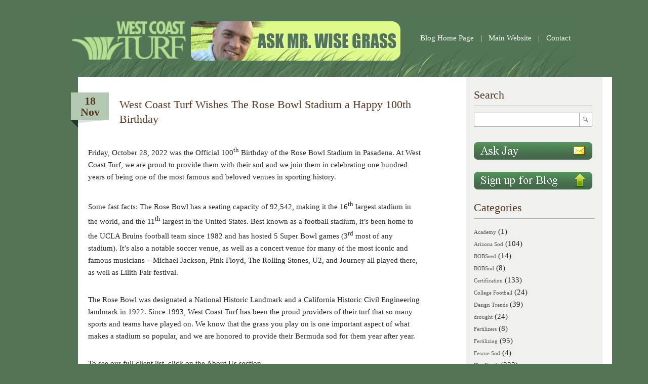

--- FILE ---
content_type: text/html; charset=UTF-8
request_url: https://blog.westcoastturf.com/west-coast-turf-wishes-the-rose-bowl-stadium-a-happy-100th-birthday/
body_size: 10040
content:
<!DOCTYPE html PUBLIC "-//W3C//DTD XHTML 1.0 Transitional//EN" "http://www.w3.org/TR/xhtml1/DTD/xhtml1-transitional.dtd">
<html xmlns="http://www.w3.org/1999/xhtml">

<head profile="http://gmpg.org/xfn/11">
<meta http-equiv="Content-Type" content="text/html; charset=UTF-8" />



<meta name="generator" content="WordPress 6.9" /> <!-- leave this for stats -->
<!-- Google Tag Manager -->
<script>(function(w,d,s,l,i){w[l]=w[l]||[];w[l].push({'gtm.start':
new Date().getTime(),event:'gtm.js'});var f=d.getElementsByTagName(s)[0],
j=d.createElement(s),dl=l!='dataLayer'?'&l='+l:'';j.async=true;j.src=
'https://www.googletagmanager.com/gtm.js?id='+i+dl;f.parentNode.insertBefore(j,f);
})(window,document,'script','dataLayer','GTM-KFKM8H');</script>
<!-- End Google Tag Manager -->
<link rel="stylesheet" href="https://mrwisegrass.com/wp-content/themes/westernsod/style.css" type="text/css" media="all" />
<link rel="alternate" type="application/rss+xml" title="Mr. WiseGrass-Arizona Sod &amp; California Sod Blog RSS Feed" href="https://mrwisegrass.com/feed/" />
<link rel="pingback" href="https://mrwisegrass.com/xmlrpc.php" />
<link rel="shortcut icon" href="https://mrwisegrass.com/wp-content/themes/westernsod/favicon.ico">
<meta name='robots' content='index, follow, max-image-preview:large, max-snippet:-1, max-video-preview:-1' />

	<!-- This site is optimized with the Yoast SEO plugin v26.7 - https://yoast.com/wordpress/plugins/seo/ -->
	<title>West Coast Turf Wishes The Rose Bowl Stadium a Happy 100th Birthday</title>
	<meta name="description" content="West Coast Turf has been the proud providers of their turf that so many sports and teams have played on. We know that the grass you play on is one important aspect of what makes a stadium so popular, and we are honored to provide their Bermuda sod for them year after year." />
	<link rel="canonical" href="https://mrwisegrass.com/west-coast-turf-wishes-the-rose-bowl-stadium-a-happy-100th-birthday/" />
	<meta property="og:locale" content="en_US" />
	<meta property="og:type" content="article" />
	<meta property="og:title" content="West Coast Turf Wishes The Rose Bowl Stadium a Happy 100th Birthday" />
	<meta property="og:description" content="West Coast Turf has been the proud providers of their turf that so many sports and teams have played on. We know that the grass you play on is one important aspect of what makes a stadium so popular, and we are honored to provide their Bermuda sod for them year after year." />
	<meta property="og:url" content="https://mrwisegrass.com/west-coast-turf-wishes-the-rose-bowl-stadium-a-happy-100th-birthday/" />
	<meta property="og:site_name" content="Mr. WiseGrass-Arizona Sod &amp; California Sod Blog" />
	<meta property="article:publisher" content="https://www.facebook.com/westcoastturf" />
	<meta property="article:published_time" content="2022-11-18T19:00:55+00:00" />
	<meta property="article:modified_time" content="2022-11-18T19:02:57+00:00" />
	<meta name="author" content="Jamie Steinberg" />
	<meta name="twitter:card" content="summary_large_image" />
	<meta name="twitter:creator" content="@WestCoastTurf" />
	<meta name="twitter:site" content="@WestCoastTurf" />
	<meta name="twitter:label1" content="Written by" />
	<meta name="twitter:data1" content="Jamie Steinberg" />
	<meta name="twitter:label2" content="Est. reading time" />
	<meta name="twitter:data2" content="2 minutes" />
	<script type="application/ld+json" class="yoast-schema-graph">{"@context":"https://schema.org","@graph":[{"@type":"Article","@id":"https://mrwisegrass.com/west-coast-turf-wishes-the-rose-bowl-stadium-a-happy-100th-birthday/#article","isPartOf":{"@id":"https://mrwisegrass.com/west-coast-turf-wishes-the-rose-bowl-stadium-a-happy-100th-birthday/"},"author":{"name":"Jamie Steinberg","@id":"https://mrwisegrass.com/#/schema/person/fa4e59373fa520e4f0238898a8d87c6b"},"headline":"West Coast Turf Wishes The Rose Bowl Stadium a Happy 100th Birthday","datePublished":"2022-11-18T19:00:55+00:00","dateModified":"2022-11-18T19:02:57+00:00","mainEntityOfPage":{"@id":"https://mrwisegrass.com/west-coast-turf-wishes-the-rose-bowl-stadium-a-happy-100th-birthday/"},"wordCount":241,"articleSection":["Arizona Sod","College Football","Fertilizing","Installation","Maintenance and Care","Seasonal Tips","Sports","Tip of the week","Transition"],"inLanguage":"en-US"},{"@type":"WebPage","@id":"https://mrwisegrass.com/west-coast-turf-wishes-the-rose-bowl-stadium-a-happy-100th-birthday/","url":"https://mrwisegrass.com/west-coast-turf-wishes-the-rose-bowl-stadium-a-happy-100th-birthday/","name":"West Coast Turf Wishes The Rose Bowl Stadium a Happy 100th Birthday","isPartOf":{"@id":"https://mrwisegrass.com/#website"},"datePublished":"2022-11-18T19:00:55+00:00","dateModified":"2022-11-18T19:02:57+00:00","author":{"@id":"https://mrwisegrass.com/#/schema/person/fa4e59373fa520e4f0238898a8d87c6b"},"description":"West Coast Turf has been the proud providers of their turf that so many sports and teams have played on. We know that the grass you play on is one important aspect of what makes a stadium so popular, and we are honored to provide their Bermuda sod for them year after year.","breadcrumb":{"@id":"https://mrwisegrass.com/west-coast-turf-wishes-the-rose-bowl-stadium-a-happy-100th-birthday/#breadcrumb"},"inLanguage":"en-US","potentialAction":[{"@type":"ReadAction","target":["https://mrwisegrass.com/west-coast-turf-wishes-the-rose-bowl-stadium-a-happy-100th-birthday/"]}]},{"@type":"BreadcrumbList","@id":"https://mrwisegrass.com/west-coast-turf-wishes-the-rose-bowl-stadium-a-happy-100th-birthday/#breadcrumb","itemListElement":[{"@type":"ListItem","position":1,"name":"Home","item":"https://mrwisegrass.com/"},{"@type":"ListItem","position":2,"name":"West Coast Turf Wishes The Rose Bowl Stadium a Happy 100th Birthday"}]},{"@type":"WebSite","@id":"https://mrwisegrass.com/#website","url":"https://mrwisegrass.com/","name":"Mr. WiseGrass-Arizona Sod & California Sod Blog","description":"Tips for your lawn care needs, from West Coast Turf&#039;s sod pro.","potentialAction":[{"@type":"SearchAction","target":{"@type":"EntryPoint","urlTemplate":"https://mrwisegrass.com/?s={search_term_string}"},"query-input":{"@type":"PropertyValueSpecification","valueRequired":true,"valueName":"search_term_string"}}],"inLanguage":"en-US"},{"@type":"Person","@id":"https://mrwisegrass.com/#/schema/person/fa4e59373fa520e4f0238898a8d87c6b","name":"Jamie Steinberg","image":{"@type":"ImageObject","inLanguage":"en-US","@id":"https://mrwisegrass.com/#/schema/person/image/","url":"https://secure.gravatar.com/avatar/f17525c9d07ee2ac52b5d2f3252388ea34a898257c8c87e1cdb41a898e64dae7?s=96&d=mm&r=g","contentUrl":"https://secure.gravatar.com/avatar/f17525c9d07ee2ac52b5d2f3252388ea34a898257c8c87e1cdb41a898e64dae7?s=96&d=mm&r=g","caption":"Jamie Steinberg"},"url":"https://mrwisegrass.com/author/jamiemintmodernmarketing-com/"}]}</script>
	<!-- / Yoast SEO plugin. -->


<link rel="alternate" title="oEmbed (JSON)" type="application/json+oembed" href="https://mrwisegrass.com/wp-json/oembed/1.0/embed?url=https%3A%2F%2Fmrwisegrass.com%2Fwest-coast-turf-wishes-the-rose-bowl-stadium-a-happy-100th-birthday%2F" />
<link rel="alternate" title="oEmbed (XML)" type="text/xml+oembed" href="https://mrwisegrass.com/wp-json/oembed/1.0/embed?url=https%3A%2F%2Fmrwisegrass.com%2Fwest-coast-turf-wishes-the-rose-bowl-stadium-a-happy-100th-birthday%2F&#038;format=xml" />
<style id='wp-img-auto-sizes-contain-inline-css' type='text/css'>
img:is([sizes=auto i],[sizes^="auto," i]){contain-intrinsic-size:3000px 1500px}
/*# sourceURL=wp-img-auto-sizes-contain-inline-css */
</style>
<style id='wp-emoji-styles-inline-css' type='text/css'>

	img.wp-smiley, img.emoji {
		display: inline !important;
		border: none !important;
		box-shadow: none !important;
		height: 1em !important;
		width: 1em !important;
		margin: 0 0.07em !important;
		vertical-align: -0.1em !important;
		background: none !important;
		padding: 0 !important;
	}
/*# sourceURL=wp-emoji-styles-inline-css */
</style>
<style id='wp-block-library-inline-css' type='text/css'>
:root{--wp-block-synced-color:#7a00df;--wp-block-synced-color--rgb:122,0,223;--wp-bound-block-color:var(--wp-block-synced-color);--wp-editor-canvas-background:#ddd;--wp-admin-theme-color:#007cba;--wp-admin-theme-color--rgb:0,124,186;--wp-admin-theme-color-darker-10:#006ba1;--wp-admin-theme-color-darker-10--rgb:0,107,160.5;--wp-admin-theme-color-darker-20:#005a87;--wp-admin-theme-color-darker-20--rgb:0,90,135;--wp-admin-border-width-focus:2px}@media (min-resolution:192dpi){:root{--wp-admin-border-width-focus:1.5px}}.wp-element-button{cursor:pointer}:root .has-very-light-gray-background-color{background-color:#eee}:root .has-very-dark-gray-background-color{background-color:#313131}:root .has-very-light-gray-color{color:#eee}:root .has-very-dark-gray-color{color:#313131}:root .has-vivid-green-cyan-to-vivid-cyan-blue-gradient-background{background:linear-gradient(135deg,#00d084,#0693e3)}:root .has-purple-crush-gradient-background{background:linear-gradient(135deg,#34e2e4,#4721fb 50%,#ab1dfe)}:root .has-hazy-dawn-gradient-background{background:linear-gradient(135deg,#faaca8,#dad0ec)}:root .has-subdued-olive-gradient-background{background:linear-gradient(135deg,#fafae1,#67a671)}:root .has-atomic-cream-gradient-background{background:linear-gradient(135deg,#fdd79a,#004a59)}:root .has-nightshade-gradient-background{background:linear-gradient(135deg,#330968,#31cdcf)}:root .has-midnight-gradient-background{background:linear-gradient(135deg,#020381,#2874fc)}:root{--wp--preset--font-size--normal:16px;--wp--preset--font-size--huge:42px}.has-regular-font-size{font-size:1em}.has-larger-font-size{font-size:2.625em}.has-normal-font-size{font-size:var(--wp--preset--font-size--normal)}.has-huge-font-size{font-size:var(--wp--preset--font-size--huge)}.has-text-align-center{text-align:center}.has-text-align-left{text-align:left}.has-text-align-right{text-align:right}.has-fit-text{white-space:nowrap!important}#end-resizable-editor-section{display:none}.aligncenter{clear:both}.items-justified-left{justify-content:flex-start}.items-justified-center{justify-content:center}.items-justified-right{justify-content:flex-end}.items-justified-space-between{justify-content:space-between}.screen-reader-text{border:0;clip-path:inset(50%);height:1px;margin:-1px;overflow:hidden;padding:0;position:absolute;width:1px;word-wrap:normal!important}.screen-reader-text:focus{background-color:#ddd;clip-path:none;color:#444;display:block;font-size:1em;height:auto;left:5px;line-height:normal;padding:15px 23px 14px;text-decoration:none;top:5px;width:auto;z-index:100000}html :where(.has-border-color){border-style:solid}html :where([style*=border-top-color]){border-top-style:solid}html :where([style*=border-right-color]){border-right-style:solid}html :where([style*=border-bottom-color]){border-bottom-style:solid}html :where([style*=border-left-color]){border-left-style:solid}html :where([style*=border-width]){border-style:solid}html :where([style*=border-top-width]){border-top-style:solid}html :where([style*=border-right-width]){border-right-style:solid}html :where([style*=border-bottom-width]){border-bottom-style:solid}html :where([style*=border-left-width]){border-left-style:solid}html :where(img[class*=wp-image-]){height:auto;max-width:100%}:where(figure){margin:0 0 1em}html :where(.is-position-sticky){--wp-admin--admin-bar--position-offset:var(--wp-admin--admin-bar--height,0px)}@media screen and (max-width:600px){html :where(.is-position-sticky){--wp-admin--admin-bar--position-offset:0px}}
/*wp_block_styles_on_demand_placeholder:697070680eb67*/
/*# sourceURL=wp-block-library-inline-css */
</style>
<style id='classic-theme-styles-inline-css' type='text/css'>
/*! This file is auto-generated */
.wp-block-button__link{color:#fff;background-color:#32373c;border-radius:9999px;box-shadow:none;text-decoration:none;padding:calc(.667em + 2px) calc(1.333em + 2px);font-size:1.125em}.wp-block-file__button{background:#32373c;color:#fff;text-decoration:none}
/*# sourceURL=/wp-includes/css/classic-themes.min.css */
</style>
<link rel='stylesheet' id='dashicons-css' href='https://mrwisegrass.com/wp-includes/css/dashicons.min.css?ver=6.9' type='text/css' media='all' />
<link rel="https://api.w.org/" href="https://mrwisegrass.com/wp-json/" /><link rel="alternate" title="JSON" type="application/json" href="https://mrwisegrass.com/wp-json/wp/v2/posts/3103" /><link rel="EditURI" type="application/rsd+xml" title="RSD" href="https://mrwisegrass.com/xmlrpc.php?rsd" />
<meta name="generator" content="WordPress 6.9" />
<link rel='shortlink' href='https://mrwisegrass.com/?p=3103' />
<!-- start Simple Custom CSS and JS -->
<!-- Google Tag Manager -->
<script>(function(w,d,s,l,i){w[l]=w[l]||[];w[l].push({'gtm.start':
new Date().getTime(),event:'gtm.js'});var f=d.getElementsByTagName(s)[0],
j=d.createElement(s),dl=l!='dataLayer'?'&l='+l:'';j.async=true;j.src=
'https://www.googletagmanager.com/gtm.js?id='+i+dl;f.parentNode.insertBefore(j,f);
})(window,document,'script','dataLayer','GTM-NFFNX6');</script>
<!-- End Google Tag Manager --><!-- end Simple Custom CSS and JS -->
<!-- start Simple Custom CSS and JS -->
<style type="text/css">
/* Add your CSS code here.

For example:
.example {
    color: red;
}

For brushing up on your CSS knowledge, check out http://www.w3schools.com/css/css_syntax.asp

End of comment */ 

.mainbody {
    width: 1050px;
}</style>
<!-- end Simple Custom CSS and JS -->
<script>(function(d){var s = d.createElement("script");s.setAttribute("data-account", "QIyat8bPcx");s.setAttribute("src", "https://cdn.userway.org/widget.js");(d.body || d.head).appendChild(s);})(document)</script><noscript>Please ensure Javascript is enabled for purposes of <a href="https://userway.org">website accessibility</a></noscript><link rel="icon" href="https://mrwisegrass.com/wp-content/uploads/cropped-Tuft-Teal-Plus-32x32.jpg" sizes="32x32" />
<link rel="icon" href="https://mrwisegrass.com/wp-content/uploads/cropped-Tuft-Teal-Plus-192x192.jpg" sizes="192x192" />
<link rel="apple-touch-icon" href="https://mrwisegrass.com/wp-content/uploads/cropped-Tuft-Teal-Plus-180x180.jpg" />
<meta name="msapplication-TileImage" content="https://mrwisegrass.com/wp-content/uploads/cropped-Tuft-Teal-Plus-270x270.jpg" />
</head>
<body itemscope itemtype="http://schema.org/WebPage">
<!-- Google Tag Manager (noscript) -->
<noscript><iframe src="https://www.googletagmanager.com/ns.html?id=GTM-KFKM8H"
height="0" width="0" style="display:none;visibility:hidden"></iframe></noscript>
<!-- End Google Tag Manager (noscript) -->
<div class="mainWrap">
<div class="header-bg">
    <ul class="nav">
    	<li><a href="https://mrwisegrass.com">Blog Home Page</a>|</li>
    	<li><a href="https://www.westcoastturf.com" target="_blank">Main Website</a>|</li>
      <li><a href="https://www.westcoastturf.com/contact-us" target="_blank">Contact</a></li>
    </ul>
    <a href="https://www.westcoastturf.com"><img src="https://mrwisegrass.com/wp-content/themes/westernsod/images/logo.gif" width="206" height="77" alt="West Coast Turf & Western Sod" title="West Coast Turf & Western Sod" class="logo" /></a>
	<div class="spacer"></div>
  </div>
	</body><script>(function(d){var s = d.createElement("script");s.setAttribute("data-account", "QIyat8bPcx");s.setAttribute("src", "https://cdn.userway.org/widget.js");(d.body || d.head).appendChild(s);})(document)</script><noscript>Please ensure Javascript is enabled for purposes of <a href="https://userway.org">website accessibility</a></noscript>
  <!--/header --><div class="mainbody">
  <div class="leftpart">
        <div class="post">
      <div id="post-3103">
        <div class="date">
          18          <br />
          Nov        </div>
        <h2 class="posthead">
          West Coast Turf Wishes The Rose Bowl Stadium a Happy 100th Birthday          </h2>
        <div class="post-content">
          <p>Friday, October 28, 2022 was the Official 100<sup>th</sup> Birthday of the Rose Bowl Stadium in Pasadena. At West Coast Turf, we are proud to provide them with their sod and we join them in celebrating one hundred years of being one of the most famous and beloved venues in sporting history.<span class="Apple-converted-space"> </span></p>
<p>Some fast facts: The Rose Bowl has a seating capacity of 92,542, making it the 16<sup>th</sup> largest stadium in the world, and the 11<sup>th</sup> largest in the United States. Best known as a football stadium, it’s been home to the UCLA Bruins football team since 1982 and has hosted 5 Super Bowl games (3<sup>rd</sup> most of any stadium). It’s also a notable soccer venue, as well as a concert venue for many of the most iconic and famous musicians – Michael Jackson, Pink Floyd, The Rolling Stones, U2, and Journey all played there, as well as Lilith Fair festival.<span class="Apple-converted-space"> </span></p>
<p>The Rose Bowl was designated a National Historic Landmark and a California Historic Civil Engineering landmark in 1922. Since 1993, West Coast Turf has been the proud providers of their turf that so many sports and teams have played on. We know that the grass you play on is one important aspect of what makes a stadium so popular, and we are honored to provide their Bermuda sod for them year after year.</p>
<p>To see our full client list, click on the <a href="https://www.westcoastturf.com/turfgrass-sod-california-arizona">About Us</a> section.<span class="Apple-converted-space"> </span></p>
        </div>
        <div class="comment">
        
<!-- You can start editing here. -->


  		<!-- If comments are closed. -->
		<p class="nocomments">Comments are closed.</p>

	

        </div>
      </div>
          </div>
  </div>
<script type="text/javascript">
<!--
function MM_openBrWindow(theURL,winName,features) { //v2.0
  window.open(theURL,winName,features);
}
//-->
</script>
<div class="sidebar">
<form method="get" id="searchform" action="https://mrwisegrass.com/">
<div class="searchArea">
      <h2>Search</h2>
      <input type="text" class="box" value="" name="s" id="s" />
      <input name="searchsubmit" id="searchsubmit" type="image" class="btn" src="https://mrwisegrass.com/wp-content/themes/westernsod/images/search-btn.jpg" />
      <div class="spacer"></div>
      </div>
</form>
<a href="/ask-jay"><img src="https://mrwisegrass.com/wp-content/themes/westernsod/images/abj-btn.gif" width="234" height="35" alt="Click here to ask JAY" title="Click here to ask JAY" /></a><br /><br />
<a href="https://visitor.r20.constantcontact.com/d.jsp?llr=ptf89lcab&p=oi&m=1102056363631&sit=gc6erjfdb&f=d1486c3f-87af-45ec-9c9f-10c947644a27" target="_blank"><img src="https://mrwisegrass.com/wp-content/themes/westernsod/images/signUp.gif" width="234" height="35" alt="Sign Up for Blog Updates" title="Sign Up for Blog Updates"  /></a><br /><br />
<!--<div class="ask">
<img src="/images/aka.jpg"  width="234" height="117"/>
<p>AKA Mr. Wise Grass</p>
</div>-->
<div class="categories">
      <h2>Categories</h2>
      <ul>
      		<li class="cat-item cat-item-199"><a href="https://mrwisegrass.com/category/academy/">Academy</a> (1)
</li>
	<li class="cat-item cat-item-173"><a href="https://mrwisegrass.com/category/arizona-sod/">Arizona Sod</a> (104)
</li>
	<li class="cat-item cat-item-53"><a href="https://mrwisegrass.com/category/bobseed/">BOBSeed</a> (14)
</li>
	<li class="cat-item cat-item-22"><a href="https://mrwisegrass.com/category/bobsod/">BOBSod</a> (8)
</li>
	<li class="cat-item cat-item-206"><a href="https://mrwisegrass.com/category/certification/">Certification</a> (133)
</li>
	<li class="cat-item cat-item-3"><a href="https://mrwisegrass.com/category/college-football/">College Football</a> (24)
</li>
	<li class="cat-item cat-item-178"><a href="https://mrwisegrass.com/category/design-trends/">Design Trends</a> (39)
</li>
	<li class="cat-item cat-item-156"><a href="https://mrwisegrass.com/category/drought/">drought</a> (24)
</li>
	<li class="cat-item cat-item-182"><a href="https://mrwisegrass.com/category/fertilizing/fertilizers/">Fertilizers</a> (8)
</li>
	<li class="cat-item cat-item-4"><a href="https://mrwisegrass.com/category/fertilizing/">Fertilizing</a> (95)
</li>
	<li class="cat-item cat-item-174"><a href="https://mrwisegrass.com/category/fescue-sod/">Fescue Sod</a> (4)
</li>
	<li class="cat-item cat-item-202"><a href="https://mrwisegrass.com/category/handbook/">Handbook</a> (233)
</li>
	<li class="cat-item cat-item-5"><a href="https://mrwisegrass.com/category/insects/">Insects</a> (4)
</li>
	<li class="cat-item cat-item-6"><a href="https://mrwisegrass.com/category/installation/">Installation</a> (33)
</li>
	<li class="cat-item cat-item-187"><a href="https://mrwisegrass.com/category/kurapia-sod/">Kurapia sod</a> (4)
</li>
	<li class="cat-item cat-item-183"><a href="https://mrwisegrass.com/category/maintenance-and-care/">Maintenance and Care</a> (54)
</li>
	<li class="cat-item cat-item-201"><a href="https://mrwisegrass.com/category/natural-grass/">Natural Grass</a> (7)
</li>
	<li class="cat-item cat-item-7"><a href="https://mrwisegrass.com/category/overseeding/">Overseeding</a> (54)
</li>
	<li class="cat-item cat-item-8"><a href="https://mrwisegrass.com/category/preparation/">Preparation</a> (46)
</li>
	<li class="cat-item cat-item-200"><a href="https://mrwisegrass.com/category/pro-sports/">Pro Sports</a> (5)
</li>
	<li class="cat-item cat-item-203"><a href="https://mrwisegrass.com/category/reference/">Reference</a> (1)
</li>
	<li class="cat-item cat-item-9"><a href="https://mrwisegrass.com/category/ryegrass/">Ryegrass</a> (37)
</li>
	<li class="cat-item cat-item-10"><a href="https://mrwisegrass.com/category/seashore-paspalum/">Seashore Paspalum</a> (12)
</li>
	<li class="cat-item cat-item-11"><a href="https://mrwisegrass.com/category/seasonal-tips/">Seasonal Tips</a> (149)
</li>
	<li class="cat-item cat-item-12"><a href="https://mrwisegrass.com/category/soil-burst/">Soil Burst</a> (37)
</li>
	<li class="cat-item cat-item-171"><a href="https://mrwisegrass.com/category/sports/">Sports</a> (20)
</li>
	<li class="cat-item cat-item-13"><a href="https://mrwisegrass.com/category/thatch/">Thatch</a> (7)
</li>
	<li class="cat-item cat-item-14"><a href="https://mrwisegrass.com/category/tip-of-the-week/">Tip of the week</a> (92)
</li>
	<li class="cat-item cat-item-205"><a href="https://mrwisegrass.com/category/training/">Training</a> (118)
</li>
	<li class="cat-item cat-item-15"><a href="https://mrwisegrass.com/category/transition/">Transition</a> (55)
</li>
	<li class="cat-item cat-item-16"><a href="https://mrwisegrass.com/category/ultra-run/">Ultra Run</a> (2)
</li>
	<li class="cat-item cat-item-1"><a href="https://mrwisegrass.com/category/uncategorized/">Uncategorized</a> (187)
</li>
	<li class="cat-item cat-item-17"><a href="https://mrwisegrass.com/category/varieties/">Varieties</a> (12)
</li>
	<li class="cat-item cat-item-18"><a href="https://mrwisegrass.com/category/verticutting-2/">Verticutting</a> (7)
</li>
	<li class="cat-item cat-item-157"><a href="https://mrwisegrass.com/category/water-savings/">water savings</a> (11)
</li>
	<li class="cat-item cat-item-19"><a href="https://mrwisegrass.com/category/watering/">Watering</a> (65)
</li>
	<li class="cat-item cat-item-20"><a href="https://mrwisegrass.com/category/weed-control/">Weed control</a> (17)
</li>
	<li class="cat-item cat-item-181"><a href="https://mrwisegrass.com/category/weed-control/weeds/">Weeds</a> (4)
</li>
	<li class="cat-item cat-item-60"><a href="https://mrwisegrass.com/category/which-variety-to-choose/">Which Variety to Choose</a> (13)
</li>
      </ul>
      <div class="spacer"></div>
      </div>
<div class="archives">
      <h2>Archives</h2>
        <ul>
      		<li><a href='https://mrwisegrass.com/2025/12/'>December 2025</a></li>
	<li><a href='https://mrwisegrass.com/2025/10/'>October 2025</a></li>
	<li><a href='https://mrwisegrass.com/2025/09/'>September 2025</a></li>
	<li><a href='https://mrwisegrass.com/2025/08/'>August 2025</a></li>
	<li><a href='https://mrwisegrass.com/2025/07/'>July 2025</a></li>
	<li><a href='https://mrwisegrass.com/2025/06/'>June 2025</a></li>
	<li><a href='https://mrwisegrass.com/2025/05/'>May 2025</a></li>
	<li><a href='https://mrwisegrass.com/2025/04/'>April 2025</a></li>
	<li><a href='https://mrwisegrass.com/2025/03/'>March 2025</a></li>
	<li><a href='https://mrwisegrass.com/2025/02/'>February 2025</a></li>
	<li><a href='https://mrwisegrass.com/2025/01/'>January 2025</a></li>
	<li><a href='https://mrwisegrass.com/2024/12/'>December 2024</a></li>
	<li><a href='https://mrwisegrass.com/2024/11/'>November 2024</a></li>
	<li><a href='https://mrwisegrass.com/2024/10/'>October 2024</a></li>
	<li><a href='https://mrwisegrass.com/2024/09/'>September 2024</a></li>
	<li><a href='https://mrwisegrass.com/2024/07/'>July 2024</a></li>
	<li><a href='https://mrwisegrass.com/2024/05/'>May 2024</a></li>
	<li><a href='https://mrwisegrass.com/2024/04/'>April 2024</a></li>
	<li><a href='https://mrwisegrass.com/2024/01/'>January 2024</a></li>
	<li><a href='https://mrwisegrass.com/2023/12/'>December 2023</a></li>
	<li><a href='https://mrwisegrass.com/2023/10/'>October 2023</a></li>
	<li><a href='https://mrwisegrass.com/2023/09/'>September 2023</a></li>
	<li><a href='https://mrwisegrass.com/2023/06/'>June 2023</a></li>
	<li><a href='https://mrwisegrass.com/2023/05/'>May 2023</a></li>
	<li><a href='https://mrwisegrass.com/2023/04/'>April 2023</a></li>
	<li><a href='https://mrwisegrass.com/2023/02/'>February 2023</a></li>
	<li><a href='https://mrwisegrass.com/2022/11/'>November 2022</a></li>
	<li><a href='https://mrwisegrass.com/2022/09/'>September 2022</a></li>
	<li><a href='https://mrwisegrass.com/2022/07/'>July 2022</a></li>
	<li><a href='https://mrwisegrass.com/2022/05/'>May 2022</a></li>
	<li><a href='https://mrwisegrass.com/2022/04/'>April 2022</a></li>
	<li><a href='https://mrwisegrass.com/2022/03/'>March 2022</a></li>
	<li><a href='https://mrwisegrass.com/2022/01/'>January 2022</a></li>
	<li><a href='https://mrwisegrass.com/2021/11/'>November 2021</a></li>
	<li><a href='https://mrwisegrass.com/2021/09/'>September 2021</a></li>
	<li><a href='https://mrwisegrass.com/2021/08/'>August 2021</a></li>
	<li><a href='https://mrwisegrass.com/2021/07/'>July 2021</a></li>
	<li><a href='https://mrwisegrass.com/2021/06/'>June 2021</a></li>
	<li><a href='https://mrwisegrass.com/2021/04/'>April 2021</a></li>
	<li><a href='https://mrwisegrass.com/2021/02/'>February 2021</a></li>
	<li><a href='https://mrwisegrass.com/2020/12/'>December 2020</a></li>
	<li><a href='https://mrwisegrass.com/2020/11/'>November 2020</a></li>
	<li><a href='https://mrwisegrass.com/2020/10/'>October 2020</a></li>
	<li><a href='https://mrwisegrass.com/2020/08/'>August 2020</a></li>
	<li><a href='https://mrwisegrass.com/2020/07/'>July 2020</a></li>
	<li><a href='https://mrwisegrass.com/2020/05/'>May 2020</a></li>
	<li><a href='https://mrwisegrass.com/2020/04/'>April 2020</a></li>
	<li><a href='https://mrwisegrass.com/2020/02/'>February 2020</a></li>
	<li><a href='https://mrwisegrass.com/2020/01/'>January 2020</a></li>
	<li><a href='https://mrwisegrass.com/2019/12/'>December 2019</a></li>
	<li><a href='https://mrwisegrass.com/2019/10/'>October 2019</a></li>
	<li><a href='https://mrwisegrass.com/2019/09/'>September 2019</a></li>
	<li><a href='https://mrwisegrass.com/2019/07/'>July 2019</a></li>
	<li><a href='https://mrwisegrass.com/2019/06/'>June 2019</a></li>
	<li><a href='https://mrwisegrass.com/2019/04/'>April 2019</a></li>
	<li><a href='https://mrwisegrass.com/2019/03/'>March 2019</a></li>
	<li><a href='https://mrwisegrass.com/2019/01/'>January 2019</a></li>
	<li><a href='https://mrwisegrass.com/2018/12/'>December 2018</a></li>
	<li><a href='https://mrwisegrass.com/2018/10/'>October 2018</a></li>
	<li><a href='https://mrwisegrass.com/2018/09/'>September 2018</a></li>
	<li><a href='https://mrwisegrass.com/2018/08/'>August 2018</a></li>
	<li><a href='https://mrwisegrass.com/2018/07/'>July 2018</a></li>
	<li><a href='https://mrwisegrass.com/2018/06/'>June 2018</a></li>
	<li><a href='https://mrwisegrass.com/2018/05/'>May 2018</a></li>
	<li><a href='https://mrwisegrass.com/2018/04/'>April 2018</a></li>
	<li><a href='https://mrwisegrass.com/2018/03/'>March 2018</a></li>
	<li><a href='https://mrwisegrass.com/2018/01/'>January 2018</a></li>
	<li><a href='https://mrwisegrass.com/2017/12/'>December 2017</a></li>
	<li><a href='https://mrwisegrass.com/2017/11/'>November 2017</a></li>
	<li><a href='https://mrwisegrass.com/2017/10/'>October 2017</a></li>
	<li><a href='https://mrwisegrass.com/2017/09/'>September 2017</a></li>
	<li><a href='https://mrwisegrass.com/2017/08/'>August 2017</a></li>
	<li><a href='https://mrwisegrass.com/2017/07/'>July 2017</a></li>
	<li><a href='https://mrwisegrass.com/2017/06/'>June 2017</a></li>
	<li><a href='https://mrwisegrass.com/2017/05/'>May 2017</a></li>
	<li><a href='https://mrwisegrass.com/2017/04/'>April 2017</a></li>
	<li><a href='https://mrwisegrass.com/2017/03/'>March 2017</a></li>
	<li><a href='https://mrwisegrass.com/2017/01/'>January 2017</a></li>
	<li><a href='https://mrwisegrass.com/2016/12/'>December 2016</a></li>
	<li><a href='https://mrwisegrass.com/2016/11/'>November 2016</a></li>
	<li><a href='https://mrwisegrass.com/2016/10/'>October 2016</a></li>
	<li><a href='https://mrwisegrass.com/2016/09/'>September 2016</a></li>
	<li><a href='https://mrwisegrass.com/2016/08/'>August 2016</a></li>
	<li><a href='https://mrwisegrass.com/2016/06/'>June 2016</a></li>
	<li><a href='https://mrwisegrass.com/2016/04/'>April 2016</a></li>
	<li><a href='https://mrwisegrass.com/2016/01/'>January 2016</a></li>
	<li><a href='https://mrwisegrass.com/2015/11/'>November 2015</a></li>
	<li><a href='https://mrwisegrass.com/2015/09/'>September 2015</a></li>
	<li><a href='https://mrwisegrass.com/2015/08/'>August 2015</a></li>
	<li><a href='https://mrwisegrass.com/2015/06/'>June 2015</a></li>
	<li><a href='https://mrwisegrass.com/2015/05/'>May 2015</a></li>
	<li><a href='https://mrwisegrass.com/2015/04/'>April 2015</a></li>
	<li><a href='https://mrwisegrass.com/2015/03/'>March 2015</a></li>
	<li><a href='https://mrwisegrass.com/2015/02/'>February 2015</a></li>
	<li><a href='https://mrwisegrass.com/2014/11/'>November 2014</a></li>
	<li><a href='https://mrwisegrass.com/2014/10/'>October 2014</a></li>
	<li><a href='https://mrwisegrass.com/2014/09/'>September 2014</a></li>
	<li><a href='https://mrwisegrass.com/2014/08/'>August 2014</a></li>
	<li><a href='https://mrwisegrass.com/2014/07/'>July 2014</a></li>
	<li><a href='https://mrwisegrass.com/2014/06/'>June 2014</a></li>
	<li><a href='https://mrwisegrass.com/2014/05/'>May 2014</a></li>
	<li><a href='https://mrwisegrass.com/2014/04/'>April 2014</a></li>
	<li><a href='https://mrwisegrass.com/2014/02/'>February 2014</a></li>
	<li><a href='https://mrwisegrass.com/2013/11/'>November 2013</a></li>
	<li><a href='https://mrwisegrass.com/2013/09/'>September 2013</a></li>
	<li><a href='https://mrwisegrass.com/2013/08/'>August 2013</a></li>
	<li><a href='https://mrwisegrass.com/2013/07/'>July 2013</a></li>
	<li><a href='https://mrwisegrass.com/2013/05/'>May 2013</a></li>
	<li><a href='https://mrwisegrass.com/2013/02/'>February 2013</a></li>
	<li><a href='https://mrwisegrass.com/2013/01/'>January 2013</a></li>
	<li><a href='https://mrwisegrass.com/2012/12/'>December 2012</a></li>
	<li><a href='https://mrwisegrass.com/2012/10/'>October 2012</a></li>
	<li><a href='https://mrwisegrass.com/2012/08/'>August 2012</a></li>
	<li><a href='https://mrwisegrass.com/2012/06/'>June 2012</a></li>
	<li><a href='https://mrwisegrass.com/2012/05/'>May 2012</a></li>
	<li><a href='https://mrwisegrass.com/2012/04/'>April 2012</a></li>
	<li><a href='https://mrwisegrass.com/2012/02/'>February 2012</a></li>
	<li><a href='https://mrwisegrass.com/2012/01/'>January 2012</a></li>
	<li><a href='https://mrwisegrass.com/2011/12/'>December 2011</a></li>
	<li><a href='https://mrwisegrass.com/2011/11/'>November 2011</a></li>
	<li><a href='https://mrwisegrass.com/2011/10/'>October 2011</a></li>
	<li><a href='https://mrwisegrass.com/2011/09/'>September 2011</a></li>
	<li><a href='https://mrwisegrass.com/2011/08/'>August 2011</a></li>
	<li><a href='https://mrwisegrass.com/2011/07/'>July 2011</a></li>
	<li><a href='https://mrwisegrass.com/2011/06/'>June 2011</a></li>
	<li><a href='https://mrwisegrass.com/2011/05/'>May 2011</a></li>
	<li><a href='https://mrwisegrass.com/2011/04/'>April 2011</a></li>
	<li><a href='https://mrwisegrass.com/2011/03/'>March 2011</a></li>
	<li><a href='https://mrwisegrass.com/2011/02/'>February 2011</a></li>
	<li><a href='https://mrwisegrass.com/2011/01/'>January 2011</a></li>
	<li><a href='https://mrwisegrass.com/2010/12/'>December 2010</a></li>
	<li><a href='https://mrwisegrass.com/2010/11/'>November 2010</a></li>
	<li><a href='https://mrwisegrass.com/2010/10/'>October 2010</a></li>
	<li><a href='https://mrwisegrass.com/2010/09/'>September 2010</a></li>
	<li><a href='https://mrwisegrass.com/2010/08/'>August 2010</a></li>
	<li><a href='https://mrwisegrass.com/2010/07/'>July 2010</a></li>
	<li><a href='https://mrwisegrass.com/2010/06/'>June 2010</a></li>
	<li><a href='https://mrwisegrass.com/2010/05/'>May 2010</a></li>
	<li><a href='https://mrwisegrass.com/2010/04/'>April 2010</a></li>
	<li><a href='https://mrwisegrass.com/2010/03/'>March 2010</a></li>
	<li><a href='https://mrwisegrass.com/2010/02/'>February 2010</a></li>
	<li><a href='https://mrwisegrass.com/2010/01/'>January 2010</a></li>
	<li><a href='https://mrwisegrass.com/2009/12/'>December 2009</a></li>
	<li><a href='https://mrwisegrass.com/2009/11/'>November 2009</a></li>
	<li><a href='https://mrwisegrass.com/2009/10/'>October 2009</a></li>
      </ul>
      <div class="spacer"></div>
      </div>
<div class="reachus">
      <h2>Reach Us</h2>
      <h1>Mr. Wise Grass</h1>
      <p itemprop="address" itemscope itemtype="https://schema.org/PostalAddress"><span itemprop="streetAddress">11803 E. McDonald Drive</span><br />
  <span itemprop="addressLocality">Scottsdale</span>, <span itemprop="addressRegion">AZ</span> <span itemprop="postalCode">85256</span></p><br />
  <h1>West Coast Turf</h1>
  <p itemprop="address" itemscope itemtype="https://schema.org/PostalAddress"><span itemprop="streetAddress">42-540 Melanie Place</span><br />
  <span itemprop="addressLocality">Palm Desert</span>, <span itemprop="addressRegion">CA</span> <span itemprop="postalCode">92211 </span><br />
  <a href="tel:888-893-8873" title="Click to Call" itemprop="telephone">888-893-TURF</a><br />
  <span itemprop="faxNumber">760-340-7345</span> <span>fax</span><br />
  <a href="mailto:mail@westcoastturf.com?Subject=Mr.%20Wise%20Grass" itemprop="email" title="Email Us">mail@westcoastturf.com</a> <span>Email</span></p><br /><br />
<a class="addthis_button" href="https://www.addthis.com/bookmark.php?v=250&amp;username=westcoastturf"><img src="https://s7.addthis.com/static/btn/v2/lg-share-en.gif" width="125" height="16" alt="Bookmark and Share" style="border:0"/></a><script type="text/javascript" src="https://s7.addthis.com/js/250/addthis_widget.js#username=westcoastturf"></script>
      <div class="spacer"></div>
      </div>

<!-- BEGIN: Constant Contact Stylish Email Newsletter Form -->
<div style="width:234px;">
<div style="width:224px; background-color: #537556; padding:12px 5px; margin-bottom:35px;">
<form name="ccoptin" action="https://visitor.constantcontact.com/d.jsp" target="_blank" method="post" style="margin-bottom:3;"><span style="background-color: #565656; float:right;margin-right:5;margin-top:3"><img src="https://img.constantcontact.com/ui/images1/visitor/email5_trans.gif" alt="Email Newsletter icon, E-mail Newsletter icon, Email List icon, E-mail List icon" border="0"></span>
<font style="font-weight: bold; font-family:Times New Roman; font-size:16px; color:#fff;">Sign up for our Newsletter/Sod Blog!</font><br/>
<input type="text" name="ea" size="20" value="" style="font-family:Verdana,Geneva,Arial,Helvetica,sans-serif; font-size:10px; border:1px solid #999999; width:180px; height:15px;">
<input type="submit" name="go" value="GO" class="submit"  style="font-family:Verdana,Arial,Helvetica,sans-serif; font-size:10px; border:none; outline:0; height:13px; padding-bottom:2px;">
<input type="hidden" name="m" value="1102056363631">
<input type="hidden" name="p" value="oi">
</form>
</div>
</div>
<!-- END: Constant Contact Stylish Email Newsletter Form -->
<div class="spacer"></div>
</div>
<!--/sidebar -->

<div class="spacer"></div>
</div>
<div class="footer">
	<ul>
    	<li><a href="/index.php">Home</a>|</li>
    <li><a href="https://www.westcoastturf.com/About-Us">About Us</a>|</li>
    <li><a href="https://www.westcoastturf.com/Why-Sod">Why Sod?</a>|</li>
    <li><a href="https://www.westcoastturf.com/Pro_Services">Services</a>|</li>
    <li><a href="https://www.westcoastturf.com/Installation-Care">Installation &amp; Care</a>|</li>
    <li><a href="https://www.westcoastturf.com/Turf-Reports">Turf Reports</a>|</li>
    <li><a href="https://www.westcoastturf.com/Architect-Tips">Architect Tips</a>|</li>
    <li><a href="https://www.westcoastturf.com/arizona-bobsod" target="_blank">Arizona Sod</a>|</li>
    <li><a href="https://www.westcoastturf.com/California-West-Coaster-Fescue" target="_blank">California Sod</a>|</li>
    <li><a href="https://www.westcoastturf.com/Contact-Us">Contact Us</a></li>
     </ul>
     <div class="spacer"></div>
	<p>Copyright &copy; 2017 West Coast Turf/Western Sod - All rights reserved.</p>
    <p>The ASK MR. WISE GRASS BLOG is owned and operated by <a href="https://www.westcoastturf.com" target="_blank">West Coast Turf</a> and is not associated with <a href="https://www.wisegrass.com" target="_blank">Wisegrass Lawn Care Services</a></p>
    <div class="spacer"></div>
    </div>

<!--Footer Part End Here-->      
      

<div class="spacer"></div>
</div>
<script type="speculationrules">
{"prefetch":[{"source":"document","where":{"and":[{"href_matches":"/*"},{"not":{"href_matches":["/wp-*.php","/wp-admin/*","/wp-content/uploads/*","/wp-content/*","/wp-content/plugins/*","/wp-content/themes/westernsod/*","/*\\?(.+)"]}},{"not":{"selector_matches":"a[rel~=\"nofollow\"]"}},{"not":{"selector_matches":".no-prefetch, .no-prefetch a"}}]},"eagerness":"conservative"}]}
</script>
<script id="wp-emoji-settings" type="application/json">
{"baseUrl":"https://s.w.org/images/core/emoji/17.0.2/72x72/","ext":".png","svgUrl":"https://s.w.org/images/core/emoji/17.0.2/svg/","svgExt":".svg","source":{"concatemoji":"https://mrwisegrass.com/wp-includes/js/wp-emoji-release.min.js?ver=6.9"}}
</script>
<script type="module">
/* <![CDATA[ */
/*! This file is auto-generated */
const a=JSON.parse(document.getElementById("wp-emoji-settings").textContent),o=(window._wpemojiSettings=a,"wpEmojiSettingsSupports"),s=["flag","emoji"];function i(e){try{var t={supportTests:e,timestamp:(new Date).valueOf()};sessionStorage.setItem(o,JSON.stringify(t))}catch(e){}}function c(e,t,n){e.clearRect(0,0,e.canvas.width,e.canvas.height),e.fillText(t,0,0);t=new Uint32Array(e.getImageData(0,0,e.canvas.width,e.canvas.height).data);e.clearRect(0,0,e.canvas.width,e.canvas.height),e.fillText(n,0,0);const a=new Uint32Array(e.getImageData(0,0,e.canvas.width,e.canvas.height).data);return t.every((e,t)=>e===a[t])}function p(e,t){e.clearRect(0,0,e.canvas.width,e.canvas.height),e.fillText(t,0,0);var n=e.getImageData(16,16,1,1);for(let e=0;e<n.data.length;e++)if(0!==n.data[e])return!1;return!0}function u(e,t,n,a){switch(t){case"flag":return n(e,"\ud83c\udff3\ufe0f\u200d\u26a7\ufe0f","\ud83c\udff3\ufe0f\u200b\u26a7\ufe0f")?!1:!n(e,"\ud83c\udde8\ud83c\uddf6","\ud83c\udde8\u200b\ud83c\uddf6")&&!n(e,"\ud83c\udff4\udb40\udc67\udb40\udc62\udb40\udc65\udb40\udc6e\udb40\udc67\udb40\udc7f","\ud83c\udff4\u200b\udb40\udc67\u200b\udb40\udc62\u200b\udb40\udc65\u200b\udb40\udc6e\u200b\udb40\udc67\u200b\udb40\udc7f");case"emoji":return!a(e,"\ud83e\u1fac8")}return!1}function f(e,t,n,a){let r;const o=(r="undefined"!=typeof WorkerGlobalScope&&self instanceof WorkerGlobalScope?new OffscreenCanvas(300,150):document.createElement("canvas")).getContext("2d",{willReadFrequently:!0}),s=(o.textBaseline="top",o.font="600 32px Arial",{});return e.forEach(e=>{s[e]=t(o,e,n,a)}),s}function r(e){var t=document.createElement("script");t.src=e,t.defer=!0,document.head.appendChild(t)}a.supports={everything:!0,everythingExceptFlag:!0},new Promise(t=>{let n=function(){try{var e=JSON.parse(sessionStorage.getItem(o));if("object"==typeof e&&"number"==typeof e.timestamp&&(new Date).valueOf()<e.timestamp+604800&&"object"==typeof e.supportTests)return e.supportTests}catch(e){}return null}();if(!n){if("undefined"!=typeof Worker&&"undefined"!=typeof OffscreenCanvas&&"undefined"!=typeof URL&&URL.createObjectURL&&"undefined"!=typeof Blob)try{var e="postMessage("+f.toString()+"("+[JSON.stringify(s),u.toString(),c.toString(),p.toString()].join(",")+"));",a=new Blob([e],{type:"text/javascript"});const r=new Worker(URL.createObjectURL(a),{name:"wpTestEmojiSupports"});return void(r.onmessage=e=>{i(n=e.data),r.terminate(),t(n)})}catch(e){}i(n=f(s,u,c,p))}t(n)}).then(e=>{for(const n in e)a.supports[n]=e[n],a.supports.everything=a.supports.everything&&a.supports[n],"flag"!==n&&(a.supports.everythingExceptFlag=a.supports.everythingExceptFlag&&a.supports[n]);var t;a.supports.everythingExceptFlag=a.supports.everythingExceptFlag&&!a.supports.flag,a.supports.everything||((t=a.source||{}).concatemoji?r(t.concatemoji):t.wpemoji&&t.twemoji&&(r(t.twemoji),r(t.wpemoji)))});
//# sourceURL=https://mrwisegrass.com/wp-includes/js/wp-emoji-loader.min.js
/* ]]> */
</script>
</body></html></div>


--- FILE ---
content_type: text/css
request_url: https://mrwisegrass.com/wp-content/themes/westernsod/style.css
body_size: 6119
content:
/*  
Theme Name: West sod
Theme URI: 
Description: West sod
Version: 1
Author: DAL
Author URI: 
Tags: Two colors, right sidebar, fixed-width, clean theme

*/
body{
	background:#537556;
	margin:0; padding:0; 
	font:normal 15px/24px Georgia, "Times New Roman", Times, serif;
	color:#272626;
}
p, span, h1, h2, h3, h4, input, form, label{
	margin:0; padding:0;
}
ul{
	list-style-type:none; margin:0; padding:0;
}
img{
	margin:0; padding:0; border:none; line-height:0; font-size:0;
}
.spacer{
	font-size:0; line-height:0; clear:both;
}

/*  GENERAL
------------------------------------------------------*/
.mainWrap{
	width:1000px; margin:0 auto;
	padding:41px 0 0 0;
}

/*  Header Part Start here
-------------------------------------------------------*/
.header-bg{
	background:url(images/wisegrass_bg.jpg) no-repeat bottom left;
	width:1000px; padding:0 7px 34px 0;
}
.logo{
	float:left; width:auto; margin:0 0 0 0px;
}
ul.nav{
	float:right; width:auto; margin:22px 0 0 0;
}
ul.nav li{
	float:left; width:auto; color:#fff;
}
ul.nav li a{
	color:#fff; text-decoration:none; padding:0 13px;
}
ul.nav li a:hover{
	text-decoration:underline;
}
/*  Header Part End here  */


/*  Body part Start here
-------------------------------------------------------------*/
.mainbody{
	background:url(images/mainbodybg.jpg) repeat-y 0 0 #fff;
	padding:0 19px 65px 0; width:981px;
	
}
/*  Left Body(POST) Start  */
.leftpart{
	 width:692px;  margin:0 10px 0 0; float:left; 
}
.post{
	width:692px;
}
.post-content{
	 border-bottom: 1px solid #656d9d; width:659px; margin:0 0 0 34px;clear:both;
}

.post-content .add_posts h1 a {
font-size:22px;
margin-bottom:10px;
display:inline-block;
}

.post-content p{
	padding:0 0 30px 0;
}
.post-content .txtbox{width:207px; border:1px solid #aeaeac;
	float:left; height:20px; padding:6px 0 0 0;}
.post-content a{color:#272626; text-decoration:underline}

.date{
	background:url(images/datebg.jpg) no-repeat 0 0;
	color:#553622; font-weight:bold; text-align:center;
	width:75px; font-size:22px; line-height:22px;
	padding-top:6px; height:63px; margin:31px 21px 0 0;
	float:left;
}
h2.posthead{
	font-weight:normal; font-size:22px; color:#553622;
	line-height:29px; padding:40px 0 35px 0;
}
h2.posthead a{
	font:normal 22px/27px Georgia, "Times New Roman", Times, serif;
	color:#553622; text-decoration:none;
}
h2.posthead a:hover{
	text-decoration:underline;
}
.bigimg{
	margin:0 0 15px 32px;
}
/*  Left Body(POST) End  */


/*  Right Body(SIDE BAR)  */

.sidebar{
	width:239px; float:right; 
	background:#f0f0ee; border-bottom:4px solid #b3c9b1;
	padding:24px 15px 0 15px;
	
}

.sidebar h2{
	font-weight:normal; font-size:22px; line-height:24px;
	color:#523722; border-bottom:1px solid #aeaeac;
	padding:0 0 9px 0; margin:0 0 13px 0;
}

/*  Search Area  */
.searchArea{
	width:234px; padding:0 0 30px 0;
}

form#searchform{
	width:234px;
}
form#searchform input.box{
	width:207px; border:1px solid #aeaeac;
	float:left; height:20px; padding:6px 0 0 0;
}
.btn{
	float:left; width:auto;
}
/*  Search Area  */

/*  Ask Button  */
.ask{
	margin:0 0 30px 0; cursor:pointer;
}
/*  Ask Button  */

/*  Categories  */

.categories{
	padding:0 0 30px 0;
}
.categories ul li a{
	font-size:11px; line-height:19px; color:#565656; text-decoration:none;
}
.categories ul li a:hover{
	text-decoration:underline;
}
	
/*  Categories  */

/*  Archive  */

.archives{
	padding:0 0 30px 0;
}
.archives ul li a{
	background:url(images/archive-icon.gif) no-repeat 0 1px; padding:0 0 0 20px;
	font-size:11px; line-height:19px; color:#565656; text-decoration:none;
}
.archives ul li a:hover{
	text-decoration:underline;
}
/*  Archive  */

/* Reach Us  */
.reachus{
	padding:0 0 30px 0;
}
.reachus p, .reachus span {
	font-size:11px; line-height:18px; color:#565656;
}
.reachus a{font-size:11px; line-height:18px;color:#565656; text-decoration:underline}

.reachus h1 {font-size:17px;}


/* Reach Us  */

/* AKA  */
.aka{
	padding:0 0 30px 0;
}
.aka img{
	padding:0 0 15px 0;
}
.aka p{
	line-height:22px; color:#565656;
}
/* AKA  */


/*  Footer part Start here
-------------------------------------------------------------*/
.footer{
	background:url(images/footer-img.jpg) no-repeat 0 0;
	padding:10px 0;
}
.footer ul{
	padding:0 0 6px 85px;
}
.footer ul li{
	float:left; color:#fff;
}
.footer ul li a{
	color:#fff; text-decoration:none;
	font:normal 10px/12px Verdana, Geneva, sans-serif;
	padding:0 12px;
}
.footer ul li a:hover{
	text-decoration:underline;
}
.footer p{
	color:#fff; font:normal 10px/12px Verdana, Geneva, sans-serif;
	text-align:center; padding:0 0 6px 0;
}
.footer p a{
	color:#fff; text-decoration:none;
}
.notfound{
	margin:0 0 0 34px;
}
.notfound h2{
	font-weight:normal; font-size:22px; color:#553622;
	line-height:29px; padding:40px 0 10px 0;
}
.notfound p{
	padding:0 0 30px 0;
}
	
/*  Footer part End here
-------------------------------------------------------------*/

	
	.comment{  padding:10px; width:558px; float:left; margin-left:25px; }
	#comments, #respond {border-bottom:1px dotted #CCCCCC;clear:both;padding:10px 0 5px;}
.comment h3{ color:#000;color:#757F83;font-family:Arial,Helvetica,sans-serif;font-size:100%;margin:10px 0 5px; font-weight:bold}
	.comment p{ margin-left:0px!important; font-size:100%}
	.comment p a{ color:#000; text-decoration:underline}
	#commentform #submit {border:medium none;color:#000;cursor:pointer;font-family:Arial,Helvetica,sans-serif;font-size:12px;font-weight:bold;height:28px;line-height:normal;width:144px;}
	#commentform input, #commentform textarea { background:#E6E8E9; font-weight:normal; font-size:100% }
	#commentform textarea{border:1px solid #E6E8E9;height:115px;margin-top:3px;padding:2px;width:486px;}
	
	#commentform textarea:focus, #commentform input[type="text"]:focus {background:#FFFFFF none repeat scroll 0 0;}

.commentlist {line-height:130%;margin:10px 0;padding-left:20px;}
.commentlist .alt {background:#E6E8E9 none repeat scroll 0 0;}
.commentlist li {padding:5px 10px;}
.commentlist cite {color:#3A90F0;font-size:120%;font-style:normal;font-weight:bold;}
.commentlist small a{display:block;font-size:100%!important;margin-bottom:5px;} 

/* search page */
.post-content {/* margin-left:14px;width:659px;*/ margin:0 0 0 34px; }
.postheader{ margin-left:14px;font-weight:bold; font-size:22px; color:#553622;
	line-height:29px; padding:15px 0 10px 0; margin:0 0 0 34px;}
.post-content h3{ border-bottom:1px; border-bottom:1px dotted #CCCCCC;}
.post-content p{ margin-left:0px!important;}